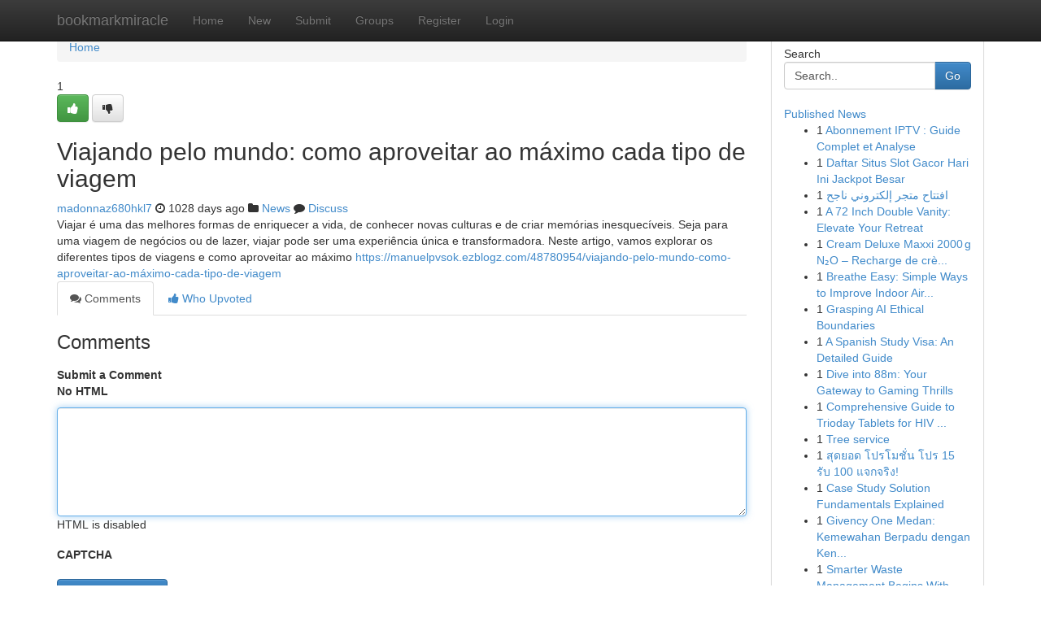

--- FILE ---
content_type: text/html; charset=UTF-8
request_url: https://bookmarkmiracle.com/story15398819/viajando-pelo-mundo-como-aproveitar-ao-m%C3%A1ximo-cada-tipo-de-viagem
body_size: 5248
content:
<!DOCTYPE html>
<html class="no-js" dir="ltr" xmlns="http://www.w3.org/1999/xhtml" xml:lang="en" lang="en"><head>

<meta http-equiv="Pragma" content="no-cache" />
<meta http-equiv="expires" content="0" />
<meta http-equiv="Content-Type" content="text/html; charset=UTF-8" />	
<title>Viajando pelo mundo: como aproveitar ao m&aacute;ximo cada tipo de viagem</title>
<link rel="alternate" type="application/rss+xml" title="bookmarkmiracle.com &raquo; Feeds 1" href="/rssfeeds.php?p=1" />
<link rel="alternate" type="application/rss+xml" title="bookmarkmiracle.com &raquo; Feeds 2" href="/rssfeeds.php?p=2" />
<link rel="alternate" type="application/rss+xml" title="bookmarkmiracle.com &raquo; Feeds 3" href="/rssfeeds.php?p=3" />
<link rel="alternate" type="application/rss+xml" title="bookmarkmiracle.com &raquo; Feeds 4" href="/rssfeeds.php?p=4" />
<link rel="alternate" type="application/rss+xml" title="bookmarkmiracle.com &raquo; Feeds 5" href="/rssfeeds.php?p=5" />
<link rel="alternate" type="application/rss+xml" title="bookmarkmiracle.com &raquo; Feeds 6" href="/rssfeeds.php?p=6" />
<link rel="alternate" type="application/rss+xml" title="bookmarkmiracle.com &raquo; Feeds 7" href="/rssfeeds.php?p=7" />
<link rel="alternate" type="application/rss+xml" title="bookmarkmiracle.com &raquo; Feeds 8" href="/rssfeeds.php?p=8" />
<link rel="alternate" type="application/rss+xml" title="bookmarkmiracle.com &raquo; Feeds 9" href="/rssfeeds.php?p=9" />
<link rel="alternate" type="application/rss+xml" title="bookmarkmiracle.com &raquo; Feeds 10" href="/rssfeeds.php?p=10" />
<meta name="google-site-verification" content="m5VOPfs2gQQcZXCcEfUKlnQfx72o45pLcOl4sIFzzMQ" /><meta name="Language" content="en-us" />
<meta name="viewport" content="width=device-width, initial-scale=1.0">
<meta name="generator" content="Kliqqi" />

          <link rel="stylesheet" type="text/css" href="//netdna.bootstrapcdn.com/bootstrap/3.2.0/css/bootstrap.min.css">
             <link rel="stylesheet" type="text/css" href="https://cdnjs.cloudflare.com/ajax/libs/twitter-bootstrap/3.2.0/css/bootstrap-theme.css">
                <link rel="stylesheet" type="text/css" href="https://cdnjs.cloudflare.com/ajax/libs/font-awesome/4.1.0/css/font-awesome.min.css">
<link rel="stylesheet" type="text/css" href="/templates/bootstrap/css/style.css" media="screen" />

                         <script type="text/javascript" src="https://cdnjs.cloudflare.com/ajax/libs/modernizr/2.6.1/modernizr.min.js"></script>
<script type="text/javascript" src="https://cdnjs.cloudflare.com/ajax/libs/jquery/1.7.2/jquery.min.js"></script>
<style></style>
<link rel="alternate" type="application/rss+xml" title="RSS 2.0" href="/rss"/>
<link rel="icon" href="/favicon.ico" type="image/x-icon"/>
</head>

<body dir="ltr">

<header role="banner" class="navbar navbar-inverse navbar-fixed-top custom_header">
<div class="container">
<div class="navbar-header">
<button data-target=".bs-navbar-collapse" data-toggle="collapse" type="button" class="navbar-toggle">
    <span class="sr-only">Toggle navigation</span>
    <span class="fa fa-ellipsis-v" style="color:white"></span>
</button>
<a class="navbar-brand" href="/">bookmarkmiracle</a>	
</div>
<span style="display: none;"><a href="/forum">forum</a></span>
<nav role="navigation" class="collapse navbar-collapse bs-navbar-collapse">
<ul class="nav navbar-nav">
<li ><a href="/">Home</a></li>
<li ><a href="/new">New</a></li>
<li ><a href="/submit">Submit</a></li>
                    
<li ><a href="/groups"><span>Groups</span></a></li>
<li ><a href="/register"><span>Register</span></a></li>
<li ><a data-toggle="modal" href="#loginModal">Login</a></li>
</ul>
	

</nav>
</div>
</header>
<!-- START CATEGORIES -->
<div class="subnav" id="categories">
<div class="container">
<ul class="nav nav-pills"><li class="category_item"><a  href="/">Home</a></li></ul>
</div>
</div>
<!-- END CATEGORIES -->
	
<div class="container">
	<section id="maincontent"><div class="row"><div class="col-md-9">

<ul class="breadcrumb">
	<li><a href="/">Home</a></li>
</ul>

<div itemscope itemtype="http://schema.org/Article" class="stories" id="xnews-15398819" >


<div class="story_data">
<div class="votebox votebox-published">

<div itemprop="aggregateRating" itemscope itemtype="http://schema.org/AggregateRating" class="vote">
	<div itemprop="ratingCount" class="votenumber">1</div>
<div id="xvote-3" class="votebutton">
<!-- Already Voted -->
<a class="btn btn-default btn-success linkVote_3" href="/login" title=""><i class="fa fa-white fa-thumbs-up"></i></a>
<!-- Bury It -->
<a class="btn btn-default linkVote_3" href="/login"  title="" ><i class="fa fa-thumbs-down"></i></a>


</div>
</div>
</div>
<div class="title" id="title-3">
<span itemprop="name">

<h2 id="list_title"><span>Viajando pelo mundo: como aproveitar ao m&aacute;ximo cada tipo de viagem</span></h2></span>	
<span class="subtext">

<span itemprop="author" itemscope itemtype="http://schema.org/Person">
<span itemprop="name">
<a href="/user/madonnaz680hkl7" rel="nofollow">madonnaz680hkl7</a> 
</span></span>
<i class="fa fa-clock-o"></i>
<span itemprop="datePublished">  1028 days ago</span>

<script>
$(document).ready(function(){
    $("#list_title span").click(function(){
		window.open($("#siteurl").attr('href'), '', '');
    });
});
</script>

<i class="fa fa-folder"></i> 
<a href="/groups">News</a>

<span id="ls_comments_url-3">
	<i class="fa fa-comment"></i> <span id="linksummaryDiscuss"><a href="#discuss" class="comments">Discuss</a>&nbsp;</span>
</span> 





</div>
</div>
<span itemprop="articleBody">
<div class="storycontent">
	
<div class="news-body-text" id="ls_contents-3" dir="ltr">
Viajar &eacute; uma das melhores formas de enriquecer a vida, de conhecer novas culturas e de criar mem&oacute;rias inesquec&iacute;veis. Seja para uma viagem de neg&oacute;cios ou de lazer, viajar pode ser uma experi&ecirc;ncia &uacute;nica e transformadora. Neste artigo, vamos explorar os diferentes tipos de viagens e como aproveitar ao m&aacute;ximo <a id="siteurl" target="_blank" href="https://manuelpvsok.ezblogz.com/48780954/viajando-pelo-mundo-como-aproveitar-ao-m&aacute;ximo-cada-tipo-de-viagem">https://manuelpvsok.ezblogz.com/48780954/viajando-pelo-mundo-como-aproveitar-ao-máximo-cada-tipo-de-viagem</a><div class="clearboth"></div> 
</div>
</div><!-- /.storycontent -->
</span>
</div>

<ul class="nav nav-tabs" id="storytabs">
	<li class="active"><a data-toggle="tab" href="#comments"><i class="fa fa-comments"></i> Comments</a></li>
	<li><a data-toggle="tab" href="#who_voted"><i class="fa fa-thumbs-up"></i> Who Upvoted</a></li>
</ul>


<div id="tabbed" class="tab-content">

<div class="tab-pane fade active in" id="comments" >
<h3>Comments</h3>
<a name="comments" href="#comments"></a>
<ol class="media-list comment-list">

<a name="discuss"></a>
<form action="" method="post" id="thisform" name="mycomment_form">
<div class="form-horizontal">
<fieldset>
<div class="control-group">
<label for="fileInput" class="control-label">Submit a Comment</label>
<div class="controls">

<p class="help-inline"><strong>No HTML  </strong></p>
<textarea autofocus name="comment_content" id="comment_content" class="form-control comment-form" rows="6" /></textarea>
<p class="help-inline">HTML is disabled</p>
</div>
</div>


<script>
var ACPuzzleOptions = {
   theme :  "white",
   lang :  "en"
};
</script>

<div class="control-group">
	<label for="input01" class="control-label">CAPTCHA</label>
	<div class="controls">
	<div id="solvemedia_display">
	<script type="text/javascript" src="https://api.solvemedia.com/papi/challenge.script?k=1G9ho6tcbpytfUxJ0SlrSNt0MjjOB0l2"></script>

	<noscript>
	<iframe src="http://api.solvemedia.com/papi/challenge.noscript?k=1G9ho6tcbpytfUxJ0SlrSNt0MjjOB0l2" height="300" width="500" frameborder="0"></iframe><br/>
	<textarea name="adcopy_challenge" rows="3" cols="40"></textarea>
	<input type="hidden" name="adcopy_response" value="manual_challenge"/>
	</noscript>	
</div>
<br />
</div>
</div>

<div class="form-actions">
	<input type="hidden" name="process" value="newcomment" />
	<input type="hidden" name="randkey" value="75578554" />
	<input type="hidden" name="link_id" value="3" />
	<input type="hidden" name="user_id" value="2" />
	<input type="hidden" name="parrent_comment_id" value="0" />
	<input type="submit" name="submit" value="Submit Comment" class="btn btn-primary" />
	<a href="https://remove.backlinks.live" target="_blank" style="float:right; line-height: 32px;">Report Page</a>
</div>
</fieldset>
</div>
</form>
</ol>
</div>
	
<div class="tab-pane fade" id="who_voted">
<h3>Who Upvoted this Story</h3>
<div class="whovotedwrapper whoupvoted">
<ul>
<li>
<a href="/user/madonnaz680hkl7" rel="nofollow" title="madonnaz680hkl7" class="avatar-tooltip"><img src="/avatars/Avatar_100.png" alt="" align="top" title="" /></a>
</li>
</ul>
</div>
</div>
</div>
<!-- END CENTER CONTENT -->


</div>

<!-- START RIGHT COLUMN -->
<div class="col-md-3">
<div class="panel panel-default">
<div id="rightcol" class="panel-body">
<!-- START FIRST SIDEBAR -->

<!-- START SEARCH BOX -->
<script type="text/javascript">var some_search='Search..';</script>
<div class="search">
<div class="headline">
<div class="sectiontitle">Search</div>
</div>

<form action="/search" method="get" name="thisform-search" class="form-inline search-form" role="form" id="thisform-search" >

<div class="input-group">

<input type="text" class="form-control" tabindex="20" name="search" id="searchsite" value="Search.." onfocus="if(this.value == some_search) {this.value = '';}" onblur="if (this.value == '') {this.value = some_search;}"/>

<span class="input-group-btn">
<button type="submit" tabindex="21" class="btn btn-primary custom_nav_search_button" />Go</button>
</span>
</div>
</form>

<div style="clear:both;"></div>
<br />
</div>
<!-- END SEARCH BOX -->

<!-- START ABOUT BOX -->

	


<div class="headline">
<div class="sectiontitle"><a href="/">Published News</a></div>
</div>
<div class="boxcontent">
<ul class="sidebar-stories">

<li>
<span class="sidebar-vote-number">1</span>	<span class="sidebar-article"><a href="https://bookmarkmiracle.com/story22702305/abonnement-iptv-guide-complet-et-analyse" class="sidebar-title">Abonnement IPTV  : Guide  Complet et  Analyse </a></span>
</li>
<li>
<span class="sidebar-vote-number">1</span>	<span class="sidebar-article"><a href="https://bookmarkmiracle.com/story22702304/daftar-situs-slot-gacor-hari-ini-jackpot-besar" class="sidebar-title">Daftar Situs Slot Gacor Hari Ini Jackpot Besar</a></span>
</li>
<li>
<span class="sidebar-vote-number">1</span>	<span class="sidebar-article"><a href="https://bookmarkmiracle.com/story22702303/افتتاح-متجر-إلكتروني-ناجح" class="sidebar-title"> افتتاح  متجر إلكتروني ناجح </a></span>
</li>
<li>
<span class="sidebar-vote-number">1</span>	<span class="sidebar-article"><a href="https://bookmarkmiracle.com/story22702302/a-72-inch-double-vanity-elevate-your-retreat" class="sidebar-title">A  72 Inch Double Vanity: Elevate Your  Retreat</a></span>
</li>
<li>
<span class="sidebar-vote-number">1</span>	<span class="sidebar-article"><a href="https://bookmarkmiracle.com/story22702301/cream-deluxe-maxxi-2000-g-n₂o-recharge-de-crème-professionnelle-dawtona-sarl" class="sidebar-title">Cream Deluxe Maxxi 2000 g N₂O &ndash; Recharge de cr&egrave;...</a></span>
</li>
<li>
<span class="sidebar-vote-number">1</span>	<span class="sidebar-article"><a href="https://bookmarkmiracle.com/story22702300/breathe-easy-simple-ways-to-improve-indoor-air-quality" class="sidebar-title">Breathe Easy: Simple Ways to Improve Indoor Air...</a></span>
</li>
<li>
<span class="sidebar-vote-number">1</span>	<span class="sidebar-article"><a href="https://bookmarkmiracle.com/story22702299/grasping-ai-ethical-boundaries" class="sidebar-title">Grasping AI Ethical Boundaries</a></span>
</li>
<li>
<span class="sidebar-vote-number">1</span>	<span class="sidebar-article"><a href="https://bookmarkmiracle.com/story22702298/a-spanish-study-visa-an-detailed-guide" class="sidebar-title">A Spanish Study Visa: An Detailed Guide</a></span>
</li>
<li>
<span class="sidebar-vote-number">1</span>	<span class="sidebar-article"><a href="https://bookmarkmiracle.com/story22702297/dive-into-88m-your-gateway-to-gaming-thrills" class="sidebar-title">Dive into 88m: Your Gateway to Gaming Thrills</a></span>
</li>
<li>
<span class="sidebar-vote-number">1</span>	<span class="sidebar-article"><a href="https://bookmarkmiracle.com/story22702296/comprehensive-guide-to-trioday-tablets-for-hiv-positive-individuals" class="sidebar-title">Comprehensive Guide to Trioday Tablets for HIV ...</a></span>
</li>
<li>
<span class="sidebar-vote-number">1</span>	<span class="sidebar-article"><a href="https://bookmarkmiracle.com/story22702295/tree-service" class="sidebar-title">Tree service</a></span>
</li>
<li>
<span class="sidebar-vote-number">1</span>	<span class="sidebar-article"><a href="https://bookmarkmiracle.com/story22702294/ส-ดยอด-โปรโมช-น-โปร-15-ร-บ-100-แจกจร-ง" class="sidebar-title">สุดยอด โปรโมชั่น โปร 15 รับ 100 แจกจริง!</a></span>
</li>
<li>
<span class="sidebar-vote-number">1</span>	<span class="sidebar-article"><a href="https://bookmarkmiracle.com/story22702293/case-study-solution-fundamentals-explained" class="sidebar-title">Case Study Solution Fundamentals Explained</a></span>
</li>
<li>
<span class="sidebar-vote-number">1</span>	<span class="sidebar-article"><a href="https://bookmarkmiracle.com/story22702292/givency-one-medan-kemewahan-berpadu-dengan-kenyamanan" class="sidebar-title">Givency One Medan: Kemewahan Berpadu dengan Ken...</a></span>
</li>
<li>
<span class="sidebar-vote-number">1</span>	<span class="sidebar-article"><a href="https://bookmarkmiracle.com/story22702291/smarter-waste-management-begins-with-transport-technologies" class="sidebar-title">Smarter Waste Management Begins With Transport ...</a></span>
</li>

</ul>
</div>

<!-- END SECOND SIDEBAR -->
</div>
</div>
</div>
<!-- END RIGHT COLUMN -->
</div></section>
<hr>

<!--googleoff: all-->
<footer class="footer">
<div id="footer">
<span class="subtext"> Copyright &copy; 2026 | <a href="/search">Advanced Search</a> 
| <a href="/">Live</a>
| <a href="/">Tag Cloud</a>
| <a href="/">Top Users</a>
| Made with <a href="#" rel="nofollow" target="_blank">Kliqqi CMS</a> 
| <a href="/rssfeeds.php?p=1">All RSS Feeds</a> 
</span>
</div>
</footer>
<!--googleon: all-->


</div>
	
<!-- START UP/DOWN VOTING JAVASCRIPT -->
	
<script>
var my_base_url='http://bookmarkmiracle.com';
var my_kliqqi_base='';
var anonymous_vote = false;
var Voting_Method = '1';
var KLIQQI_Visual_Vote_Cast = "Voted";
var KLIQQI_Visual_Vote_Report = "Buried";
var KLIQQI_Visual_Vote_For_It = "Vote";
var KLIQQI_Visual_Comment_ThankYou_Rating = "Thank you for rating this comment.";


</script>
<!-- END UP/DOWN VOTING JAVASCRIPT -->


<script type="text/javascript" src="https://cdnjs.cloudflare.com/ajax/libs/jqueryui/1.8.23/jquery-ui.min.js"></script>
<link href="https://cdnjs.cloudflare.com/ajax/libs/jqueryui/1.8.23/themes/base/jquery-ui.css" media="all" rel="stylesheet" type="text/css" />




             <script type="text/javascript" src="https://cdnjs.cloudflare.com/ajax/libs/twitter-bootstrap/3.2.0/js/bootstrap.min.js"></script>

<!-- Login Modal -->
<div class="modal fade" id="loginModal" tabindex="-1" role="dialog">
<div class="modal-dialog">
<div class="modal-content">
<div class="modal-header">
<button type="button" class="close" data-dismiss="modal" aria-hidden="true">&times;</button>
<h4 class="modal-title">Login</h4>
</div>
<div class="modal-body">
<div class="control-group">
<form id="signin" action="/login?return=/story15398819/viajando-pelo-mundo-como-aproveitar-ao-m%C3%A1ximo-cada-tipo-de-viagem" method="post">

<div style="login_modal_username">
	<label for="username">Username/Email</label><input id="username" name="username" class="form-control" value="" title="username" tabindex="1" type="text">
</div>
<div class="login_modal_password">
	<label for="password">Password</label><input id="password" name="password" class="form-control" value="" title="password" tabindex="2" type="password">
</div>
<div class="login_modal_remember">
<div class="login_modal_remember_checkbox">
	<input id="remember" style="float:left;margin-right:5px;" name="persistent" value="1" tabindex="3" type="checkbox">
</div>
<div class="login_modal_remember_label">
	<label for="remember" style="">Remember</label>
</div>
<div style="clear:both;"></div>
</div>
<div class="login_modal_login">
	<input type="hidden" name="processlogin" value="1"/>
	<input type="hidden" name="return" value=""/>
	<input class="btn btn-primary col-md-12" id="signin_submit" value="Sign In" tabindex="4" type="submit">
</div>
    
<hr class="soften" id="login_modal_spacer" />
	<div class="login_modal_forgot"><a class="btn btn-default col-md-12" id="forgot_password_link" href="/login">Forgotten Password?</a></div>
	<div class="clearboth"></div>
</form>
</div>
</div>
</div>
</div>
</div>

<script>$('.avatar-tooltip').tooltip()</script>
<script defer src="https://static.cloudflareinsights.com/beacon.min.js/vcd15cbe7772f49c399c6a5babf22c1241717689176015" integrity="sha512-ZpsOmlRQV6y907TI0dKBHq9Md29nnaEIPlkf84rnaERnq6zvWvPUqr2ft8M1aS28oN72PdrCzSjY4U6VaAw1EQ==" data-cf-beacon='{"version":"2024.11.0","token":"7371a6e1feb843cd95f5e1a736150f8e","r":1,"server_timing":{"name":{"cfCacheStatus":true,"cfEdge":true,"cfExtPri":true,"cfL4":true,"cfOrigin":true,"cfSpeedBrain":true},"location_startswith":null}}' crossorigin="anonymous"></script>
</body>
</html>
